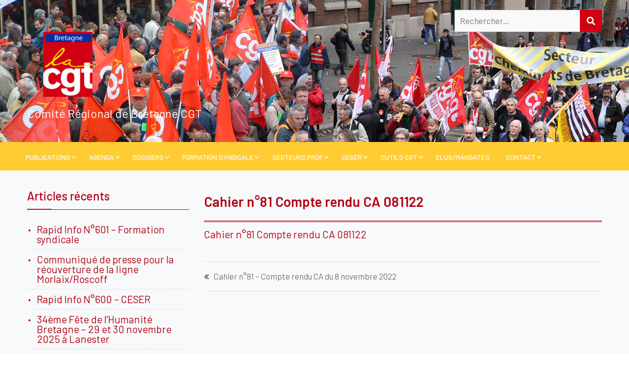

--- FILE ---
content_type: text/html; charset=UTF-8
request_url: https://cgt-bretagne.fr/2022/11/10/cahier-n81-compte-rendu-ca-du-8-novembre-2022/cahier-n81-compte-rendu-ca-081122/
body_size: 12191
content:
<!DOCTYPE html>
<html lang="fr-FR"><head>
<meta charset="UTF-8">
<meta name="viewport" content="width=device-width, initial-scale=1">
<link rel="profile" href="http://gmpg.org/xfn/11">
<link rel="pingback" href="https://cgt-bretagne.fr/xmlrpc.php">
<title>Cahier n°81 Compte rendu CA 081122 &#8211; Comité Régional de Bretagne CGT</title>
<meta name='robots' content='max-image-preview:large' />
<style>img:is([sizes="auto" i], [sizes^="auto," i]) { contain-intrinsic-size: 3000px 1500px }</style>
<link rel='dns-prefetch' href='//cdn.wpcharms.com' />
<link rel='dns-prefetch' href='//fonts.googleapis.com' />
<link rel="alternate" type="application/rss+xml" title="Comité Régional de Bretagne CGT &raquo; Flux" href="https://cgt-bretagne.fr/feed/" />
<link rel="alternate" type="application/rss+xml" title="Comité Régional de Bretagne CGT &raquo; Flux des commentaires" href="https://cgt-bretagne.fr/comments/feed/" />
<link rel="alternate" type="application/rss+xml" title="Comité Régional de Bretagne CGT &raquo; Cahier n°81 Compte rendu CA 081122 Flux des commentaires" href="https://cgt-bretagne.fr/2022/11/10/cahier-n81-compte-rendu-ca-du-8-novembre-2022/cahier-n81-compte-rendu-ca-081122/feed/" />
<!-- <link rel='stylesheet' id='wp-block-library-css' href='https://cgt-bretagne.fr/wp-includes/css/dist/block-library/style.min.css?ver=6.8.3' type='text/css' media='all' /> -->
<link rel="stylesheet" type="text/css" href="//cgt-bretagne.fr/wp-content/cache/wpfc-minified/g2tswrv5/4hk6h.css" media="all"/>
<style id='classic-theme-styles-inline-css' type='text/css'>
/*! This file is auto-generated */
.wp-block-button__link{color:#fff;background-color:#32373c;border-radius:9999px;box-shadow:none;text-decoration:none;padding:calc(.667em + 2px) calc(1.333em + 2px);font-size:1.125em}.wp-block-file__button{background:#32373c;color:#fff;text-decoration:none}
</style>
<style id='global-styles-inline-css' type='text/css'>
:root{--wp--preset--aspect-ratio--square: 1;--wp--preset--aspect-ratio--4-3: 4/3;--wp--preset--aspect-ratio--3-4: 3/4;--wp--preset--aspect-ratio--3-2: 3/2;--wp--preset--aspect-ratio--2-3: 2/3;--wp--preset--aspect-ratio--16-9: 16/9;--wp--preset--aspect-ratio--9-16: 9/16;--wp--preset--color--black: #000000;--wp--preset--color--cyan-bluish-gray: #abb8c3;--wp--preset--color--white: #ffffff;--wp--preset--color--pale-pink: #f78da7;--wp--preset--color--vivid-red: #cf2e2e;--wp--preset--color--luminous-vivid-orange: #ff6900;--wp--preset--color--luminous-vivid-amber: #fcb900;--wp--preset--color--light-green-cyan: #7bdcb5;--wp--preset--color--vivid-green-cyan: #00d084;--wp--preset--color--pale-cyan-blue: #8ed1fc;--wp--preset--color--vivid-cyan-blue: #0693e3;--wp--preset--color--vivid-purple: #9b51e0;--wp--preset--gradient--vivid-cyan-blue-to-vivid-purple: linear-gradient(135deg,rgba(6,147,227,1) 0%,rgb(155,81,224) 100%);--wp--preset--gradient--light-green-cyan-to-vivid-green-cyan: linear-gradient(135deg,rgb(122,220,180) 0%,rgb(0,208,130) 100%);--wp--preset--gradient--luminous-vivid-amber-to-luminous-vivid-orange: linear-gradient(135deg,rgba(252,185,0,1) 0%,rgba(255,105,0,1) 100%);--wp--preset--gradient--luminous-vivid-orange-to-vivid-red: linear-gradient(135deg,rgba(255,105,0,1) 0%,rgb(207,46,46) 100%);--wp--preset--gradient--very-light-gray-to-cyan-bluish-gray: linear-gradient(135deg,rgb(238,238,238) 0%,rgb(169,184,195) 100%);--wp--preset--gradient--cool-to-warm-spectrum: linear-gradient(135deg,rgb(74,234,220) 0%,rgb(151,120,209) 20%,rgb(207,42,186) 40%,rgb(238,44,130) 60%,rgb(251,105,98) 80%,rgb(254,248,76) 100%);--wp--preset--gradient--blush-light-purple: linear-gradient(135deg,rgb(255,206,236) 0%,rgb(152,150,240) 100%);--wp--preset--gradient--blush-bordeaux: linear-gradient(135deg,rgb(254,205,165) 0%,rgb(254,45,45) 50%,rgb(107,0,62) 100%);--wp--preset--gradient--luminous-dusk: linear-gradient(135deg,rgb(255,203,112) 0%,rgb(199,81,192) 50%,rgb(65,88,208) 100%);--wp--preset--gradient--pale-ocean: linear-gradient(135deg,rgb(255,245,203) 0%,rgb(182,227,212) 50%,rgb(51,167,181) 100%);--wp--preset--gradient--electric-grass: linear-gradient(135deg,rgb(202,248,128) 0%,rgb(113,206,126) 100%);--wp--preset--gradient--midnight: linear-gradient(135deg,rgb(2,3,129) 0%,rgb(40,116,252) 100%);--wp--preset--font-size--small: 13px;--wp--preset--font-size--medium: 20px;--wp--preset--font-size--large: 36px;--wp--preset--font-size--x-large: 42px;--wp--preset--spacing--20: 0.44rem;--wp--preset--spacing--30: 0.67rem;--wp--preset--spacing--40: 1rem;--wp--preset--spacing--50: 1.5rem;--wp--preset--spacing--60: 2.25rem;--wp--preset--spacing--70: 3.38rem;--wp--preset--spacing--80: 5.06rem;--wp--preset--shadow--natural: 6px 6px 9px rgba(0, 0, 0, 0.2);--wp--preset--shadow--deep: 12px 12px 50px rgba(0, 0, 0, 0.4);--wp--preset--shadow--sharp: 6px 6px 0px rgba(0, 0, 0, 0.2);--wp--preset--shadow--outlined: 6px 6px 0px -3px rgba(255, 255, 255, 1), 6px 6px rgba(0, 0, 0, 1);--wp--preset--shadow--crisp: 6px 6px 0px rgba(0, 0, 0, 1);}:where(.is-layout-flex){gap: 0.5em;}:where(.is-layout-grid){gap: 0.5em;}body .is-layout-flex{display: flex;}.is-layout-flex{flex-wrap: wrap;align-items: center;}.is-layout-flex > :is(*, div){margin: 0;}body .is-layout-grid{display: grid;}.is-layout-grid > :is(*, div){margin: 0;}:where(.wp-block-columns.is-layout-flex){gap: 2em;}:where(.wp-block-columns.is-layout-grid){gap: 2em;}:where(.wp-block-post-template.is-layout-flex){gap: 1.25em;}:where(.wp-block-post-template.is-layout-grid){gap: 1.25em;}.has-black-color{color: var(--wp--preset--color--black) !important;}.has-cyan-bluish-gray-color{color: var(--wp--preset--color--cyan-bluish-gray) !important;}.has-white-color{color: var(--wp--preset--color--white) !important;}.has-pale-pink-color{color: var(--wp--preset--color--pale-pink) !important;}.has-vivid-red-color{color: var(--wp--preset--color--vivid-red) !important;}.has-luminous-vivid-orange-color{color: var(--wp--preset--color--luminous-vivid-orange) !important;}.has-luminous-vivid-amber-color{color: var(--wp--preset--color--luminous-vivid-amber) !important;}.has-light-green-cyan-color{color: var(--wp--preset--color--light-green-cyan) !important;}.has-vivid-green-cyan-color{color: var(--wp--preset--color--vivid-green-cyan) !important;}.has-pale-cyan-blue-color{color: var(--wp--preset--color--pale-cyan-blue) !important;}.has-vivid-cyan-blue-color{color: var(--wp--preset--color--vivid-cyan-blue) !important;}.has-vivid-purple-color{color: var(--wp--preset--color--vivid-purple) !important;}.has-black-background-color{background-color: var(--wp--preset--color--black) !important;}.has-cyan-bluish-gray-background-color{background-color: var(--wp--preset--color--cyan-bluish-gray) !important;}.has-white-background-color{background-color: var(--wp--preset--color--white) !important;}.has-pale-pink-background-color{background-color: var(--wp--preset--color--pale-pink) !important;}.has-vivid-red-background-color{background-color: var(--wp--preset--color--vivid-red) !important;}.has-luminous-vivid-orange-background-color{background-color: var(--wp--preset--color--luminous-vivid-orange) !important;}.has-luminous-vivid-amber-background-color{background-color: var(--wp--preset--color--luminous-vivid-amber) !important;}.has-light-green-cyan-background-color{background-color: var(--wp--preset--color--light-green-cyan) !important;}.has-vivid-green-cyan-background-color{background-color: var(--wp--preset--color--vivid-green-cyan) !important;}.has-pale-cyan-blue-background-color{background-color: var(--wp--preset--color--pale-cyan-blue) !important;}.has-vivid-cyan-blue-background-color{background-color: var(--wp--preset--color--vivid-cyan-blue) !important;}.has-vivid-purple-background-color{background-color: var(--wp--preset--color--vivid-purple) !important;}.has-black-border-color{border-color: var(--wp--preset--color--black) !important;}.has-cyan-bluish-gray-border-color{border-color: var(--wp--preset--color--cyan-bluish-gray) !important;}.has-white-border-color{border-color: var(--wp--preset--color--white) !important;}.has-pale-pink-border-color{border-color: var(--wp--preset--color--pale-pink) !important;}.has-vivid-red-border-color{border-color: var(--wp--preset--color--vivid-red) !important;}.has-luminous-vivid-orange-border-color{border-color: var(--wp--preset--color--luminous-vivid-orange) !important;}.has-luminous-vivid-amber-border-color{border-color: var(--wp--preset--color--luminous-vivid-amber) !important;}.has-light-green-cyan-border-color{border-color: var(--wp--preset--color--light-green-cyan) !important;}.has-vivid-green-cyan-border-color{border-color: var(--wp--preset--color--vivid-green-cyan) !important;}.has-pale-cyan-blue-border-color{border-color: var(--wp--preset--color--pale-cyan-blue) !important;}.has-vivid-cyan-blue-border-color{border-color: var(--wp--preset--color--vivid-cyan-blue) !important;}.has-vivid-purple-border-color{border-color: var(--wp--preset--color--vivid-purple) !important;}.has-vivid-cyan-blue-to-vivid-purple-gradient-background{background: var(--wp--preset--gradient--vivid-cyan-blue-to-vivid-purple) !important;}.has-light-green-cyan-to-vivid-green-cyan-gradient-background{background: var(--wp--preset--gradient--light-green-cyan-to-vivid-green-cyan) !important;}.has-luminous-vivid-amber-to-luminous-vivid-orange-gradient-background{background: var(--wp--preset--gradient--luminous-vivid-amber-to-luminous-vivid-orange) !important;}.has-luminous-vivid-orange-to-vivid-red-gradient-background{background: var(--wp--preset--gradient--luminous-vivid-orange-to-vivid-red) !important;}.has-very-light-gray-to-cyan-bluish-gray-gradient-background{background: var(--wp--preset--gradient--very-light-gray-to-cyan-bluish-gray) !important;}.has-cool-to-warm-spectrum-gradient-background{background: var(--wp--preset--gradient--cool-to-warm-spectrum) !important;}.has-blush-light-purple-gradient-background{background: var(--wp--preset--gradient--blush-light-purple) !important;}.has-blush-bordeaux-gradient-background{background: var(--wp--preset--gradient--blush-bordeaux) !important;}.has-luminous-dusk-gradient-background{background: var(--wp--preset--gradient--luminous-dusk) !important;}.has-pale-ocean-gradient-background{background: var(--wp--preset--gradient--pale-ocean) !important;}.has-electric-grass-gradient-background{background: var(--wp--preset--gradient--electric-grass) !important;}.has-midnight-gradient-background{background: var(--wp--preset--gradient--midnight) !important;}.has-small-font-size{font-size: var(--wp--preset--font-size--small) !important;}.has-medium-font-size{font-size: var(--wp--preset--font-size--medium) !important;}.has-large-font-size{font-size: var(--wp--preset--font-size--large) !important;}.has-x-large-font-size{font-size: var(--wp--preset--font-size--x-large) !important;}
:where(.wp-block-post-template.is-layout-flex){gap: 1.25em;}:where(.wp-block-post-template.is-layout-grid){gap: 1.25em;}
:where(.wp-block-columns.is-layout-flex){gap: 2em;}:where(.wp-block-columns.is-layout-grid){gap: 2em;}
:root :where(.wp-block-pullquote){font-size: 1.5em;line-height: 1.6;}
</style>
<!-- <link rel='stylesheet' id='contact-form-7-css' href='https://cgt-bretagne.fr/wp-content/plugins/contact-form-7/includes/css/styles.css?ver=6.1.4' type='text/css' media='all' /> -->
<!-- <link rel='stylesheet' id='jquery-meanmenu-css' href='https://cgt-bretagne.fr/wp-content/themes/kumle/assets/third-party/meanmenu/meanmenu.css?ver=2.0.8' type='text/css' media='all' /> -->
<!-- <link rel='stylesheet' id='jquery-slick-css' href='https://cgt-bretagne.fr/wp-content/themes/kumle/assets/third-party/slick/slick.css?ver=1.6.0' type='text/css' media='all' /> -->
<!-- <link rel='stylesheet' id='font-awesome-css' href='https://cgt-bretagne.fr/wp-content/plugins/elementor/assets/lib/font-awesome/css/font-awesome.min.css?ver=4.7.0' type='text/css' media='all' /> -->
<!-- <link rel='stylesheet' id='chld_thm_cfg_parent-css' href='https://cgt-bretagne.fr/wp-content/themes/kumle/style.css?ver=6.8.3' type='text/css' media='all' /> -->
<link rel="stylesheet" type="text/css" href="//cgt-bretagne.fr/wp-content/cache/wpfc-minified/e1qelenz/4hk6h.css" media="all"/>
<link rel='stylesheet' id='kumle-fonts-css' href='//fonts.googleapis.com/css?family=Barlow%3A300%2C300i%2C400%2C400i%2C500%2C500i%2C600%2C600i%2C700%2C700i%2C800%2C800i%7CPlayfair+Display%3A400%2C400i%2C700%2C700i%2C900%2C900i&#038;subset=latin%2Clatin-ext' type='text/css' media='all' />
<!-- <link rel='stylesheet' id='font-awesome-css-css' href='https://cgt-bretagne.fr/wp-content/themes/kumle/assets/third-party/font-awesome/css/all.css?ver=5.15.4' type='text/css' media='all' /> -->
<!-- <link rel='stylesheet' id='font-awesome-shim-v4-css' href='https://cgt-bretagne.fr/wp-content/themes/kumle/assets/third-party/font-awesome/css/v4-shims.css?ver=5.15.4' type='text/css' media='all' /> -->
<!-- <link rel='stylesheet' id='kumle-style-css' href='https://cgt-bretagne.fr/wp-content/themes/cgt35/style.css?ver=1.0.4.1543928994' type='text/css' media='all' /> -->
<link rel="stylesheet" type="text/css" href="//cgt-bretagne.fr/wp-content/cache/wpfc-minified/lp451nwa/4hk6h.css" media="all"/>
<script src='//cgt-bretagne.fr/wp-content/cache/wpfc-minified/2ctru7b1/4hk6s.js' type="text/javascript"></script>
<!-- <script type="text/javascript" src="https://cgt-bretagne.fr/wp-includes/js/jquery/jquery.min.js?ver=3.7.1" id="jquery-core-js"></script> -->
<!-- <script type="text/javascript" src="https://cgt-bretagne.fr/wp-includes/js/jquery/jquery-migrate.min.js?ver=3.4.1" id="jquery-migrate-js"></script> -->
<link rel="https://api.w.org/" href="https://cgt-bretagne.fr/wp-json/" /><link rel="alternate" title="JSON" type="application/json" href="https://cgt-bretagne.fr/wp-json/wp/v2/media/8655" /><link rel="EditURI" type="application/rsd+xml" title="RSD" href="https://cgt-bretagne.fr/xmlrpc.php?rsd" />
<meta name="generator" content="WordPress 6.8.3" />
<link rel='shortlink' href='https://cgt-bretagne.fr/?p=8655' />
<link rel="alternate" title="oEmbed (JSON)" type="application/json+oembed" href="https://cgt-bretagne.fr/wp-json/oembed/1.0/embed?url=https%3A%2F%2Fcgt-bretagne.fr%2F2022%2F11%2F10%2Fcahier-n81-compte-rendu-ca-du-8-novembre-2022%2Fcahier-n81-compte-rendu-ca-081122%2F" />
<link rel="alternate" title="oEmbed (XML)" type="text/xml+oembed" href="https://cgt-bretagne.fr/wp-json/oembed/1.0/embed?url=https%3A%2F%2Fcgt-bretagne.fr%2F2022%2F11%2F10%2Fcahier-n81-compte-rendu-ca-du-8-novembre-2022%2Fcahier-n81-compte-rendu-ca-081122%2F&#038;format=xml" />
<meta name="generator" content="Elementor 3.33.4; features: additional_custom_breakpoints; settings: css_print_method-external, google_font-enabled, font_display-swap">
<style>
.e-con.e-parent:nth-of-type(n+4):not(.e-lazyloaded):not(.e-no-lazyload),
.e-con.e-parent:nth-of-type(n+4):not(.e-lazyloaded):not(.e-no-lazyload) * {
background-image: none !important;
}
@media screen and (max-height: 1024px) {
.e-con.e-parent:nth-of-type(n+3):not(.e-lazyloaded):not(.e-no-lazyload),
.e-con.e-parent:nth-of-type(n+3):not(.e-lazyloaded):not(.e-no-lazyload) * {
background-image: none !important;
}
}
@media screen and (max-height: 640px) {
.e-con.e-parent:nth-of-type(n+2):not(.e-lazyloaded):not(.e-no-lazyload),
.e-con.e-parent:nth-of-type(n+2):not(.e-lazyloaded):not(.e-no-lazyload) * {
background-image: none !important;
}
}
</style>
<link rel="icon" href="https://cgt-bretagne.fr/wp-content/uploads/2018/12/cropped-logo-cgt-Copie-32x32.png" sizes="32x32" />
<link rel="icon" href="https://cgt-bretagne.fr/wp-content/uploads/2018/12/cropped-logo-cgt-Copie-192x192.png" sizes="192x192" />
<link rel="apple-touch-icon" href="https://cgt-bretagne.fr/wp-content/uploads/2018/12/cropped-logo-cgt-Copie-180x180.png" />
<meta name="msapplication-TileImage" content="https://cgt-bretagne.fr/wp-content/uploads/2018/12/cropped-logo-cgt-Copie-270x270.png" />
</head>
<body class="attachment wp-singular attachment-template-default single single-attachment postid-8655 attachmentid-8655 attachment-pdf wp-custom-logo wp-theme-kumle wp-child-theme-cgt35 global-layout-left-sidebar elementor-default elementor-kit-9681">
<div id="page" class="site">
<header id="masthead" class="site-header" role="banner">            <div class="head-wrap">
<div class="container">
<div class="site-branding">
<a href="https://cgt-bretagne.fr/" class="custom-logo-link" rel="home"><img fetchpriority="high" width="428" height="566" src="https://cgt-bretagne.fr/wp-content/uploads/2018/12/cropped-logo-cgt-1.png" class="custom-logo" alt="Comité Régional de Bretagne CGT" decoding="async" srcset="https://cgt-bretagne.fr/wp-content/uploads/2018/12/cropped-logo-cgt-1.png 428w, https://cgt-bretagne.fr/wp-content/uploads/2018/12/cropped-logo-cgt-1-227x300.png 227w" sizes="(max-width: 428px) 100vw, 428px" /></a>
<p class="site-description">Comité Régional de Bretagne CGT</p>
</div><!-- .site-branding -->
<div class="search-social">
<div class="top-search-form">
<form role="search" method="get" class="search-form" action="https://cgt-bretagne.fr/">
<label>
<span class="screen-reader-text">Rechercher :</span>
<input type="search" class="search-field" placeholder="Rechercher…" value="" name="s" />
</label>
<button type="submit" class="search-submit">
<i class="fa fa-search"></i>
<span class="screen-reader-text">Rechercher</span>
</button>
</form>                            </div>
</div>
</div>
</div>
<div class="navigation-wrap">
<div class="container">
<div id="main-nav" class="clear-fix">
<nav id="site-navigation" class="main-navigation" role="navigation">
<div class="wrap-menu-content">
<div class="menu-menu_nav-container"><ul id="primary-menu" class="menu"><li id="menu-item-9883" class="menu-item menu-item-type-post_type menu-item-object-page menu-item-has-children menu-item-9883"><a href="https://cgt-bretagne.fr/publications/">PUBLICATIONS</a>
<ul class="sub-menu">
<li id="menu-item-9886" class="menu-item menu-item-type-post_type menu-item-object-page menu-item-9886"><a href="https://cgt-bretagne.fr/resonances/">RESONANCES</a></li>
<li id="menu-item-42" class="menu-item menu-item-type-post_type menu-item-object-page menu-item-has-children menu-item-42"><a href="https://cgt-bretagne.fr/actualites/">RAPID INFO</a>
<ul class="sub-menu">
<li id="menu-item-11548" class="menu-item menu-item-type-post_type menu-item-object-page menu-item-11548"><a href="https://cgt-bretagne.fr/2026-2/">2026</a></li>
<li id="menu-item-10309" class="menu-item menu-item-type-post_type menu-item-object-page menu-item-10309"><a href="https://cgt-bretagne.fr/2025-2/">2025</a></li>
<li id="menu-item-9398" class="menu-item menu-item-type-post_type menu-item-object-page menu-item-9398"><a href="https://cgt-bretagne.fr/2024/01/11/2024-2/">2024</a></li>
<li id="menu-item-8817" class="menu-item menu-item-type-post_type menu-item-object-page menu-item-8817"><a href="https://cgt-bretagne.fr/2023-2/">2023</a></li>
<li id="menu-item-8381" class="menu-item menu-item-type-post_type menu-item-object-page menu-item-8381"><a href="https://cgt-bretagne.fr/2022-2/">2022</a></li>
<li id="menu-item-7878" class="menu-item menu-item-type-post_type menu-item-object-page menu-item-7878"><a href="https://cgt-bretagne.fr/2021-2/">2021</a></li>
<li id="menu-item-7454" class="menu-item menu-item-type-post_type menu-item-object-page menu-item-7454"><a href="https://cgt-bretagne.fr/2020-2/">2020</a></li>
<li id="menu-item-2262" class="menu-item menu-item-type-post_type menu-item-object-page menu-item-2262"><a href="https://cgt-bretagne.fr/2019-2/">2019</a></li>
<li id="menu-item-2261" class="menu-item menu-item-type-post_type menu-item-object-page menu-item-2261"><a href="https://cgt-bretagne.fr/2018-3/">2018</a></li>
<li id="menu-item-2274" class="menu-item menu-item-type-post_type menu-item-object-page menu-item-2274"><a href="https://cgt-bretagne.fr/2017-4/">2017</a></li>
<li id="menu-item-2275" class="menu-item menu-item-type-post_type menu-item-object-page menu-item-2275"><a href="https://cgt-bretagne.fr/2017-3/">2016</a></li>
<li id="menu-item-2279" class="menu-item menu-item-type-post_type menu-item-object-page menu-item-2279"><a href="https://cgt-bretagne.fr/2015-2/">2015</a></li>
<li id="menu-item-2288" class="menu-item menu-item-type-post_type menu-item-object-page menu-item-2288"><a href="https://cgt-bretagne.fr/2014-2/">2014</a></li>
<li id="menu-item-2290" class="menu-item menu-item-type-post_type menu-item-object-page menu-item-2290"><a href="https://cgt-bretagne.fr/2017-2/">2013</a></li>
<li id="menu-item-2289" class="menu-item menu-item-type-post_type menu-item-object-page menu-item-2289"><a href="https://cgt-bretagne.fr/2012-2/">2012</a></li>
<li id="menu-item-2298" class="menu-item menu-item-type-post_type menu-item-object-page menu-item-2298"><a href="https://cgt-bretagne.fr/2011-2/">2011</a></li>
<li id="menu-item-2306" class="menu-item menu-item-type-post_type menu-item-object-page menu-item-2306"><a href="https://cgt-bretagne.fr/2010-4/">2010</a></li>
<li id="menu-item-2315" class="menu-item menu-item-type-post_type menu-item-object-page menu-item-2315"><a href="https://cgt-bretagne.fr/2009-2/">2009</a></li>
<li id="menu-item-2314" class="menu-item menu-item-type-post_type menu-item-object-page menu-item-2314"><a href="https://cgt-bretagne.fr/2008-2/">2008</a></li>
<li id="menu-item-2313" class="menu-item menu-item-type-post_type menu-item-object-page menu-item-2313"><a href="https://cgt-bretagne.fr/2007-2/">2007</a></li>
</ul>
</li>
<li id="menu-item-5686" class="menu-item menu-item-type-taxonomy menu-item-object-category menu-item-5686"><a href="https://cgt-bretagne.fr/category/comuniques/">Communiqués</a></li>
</ul>
</li>
<li id="menu-item-41" class="menu-item menu-item-type-post_type menu-item-object-page menu-item-has-children menu-item-41"><a href="https://cgt-bretagne.fr/?p=27">Agenda</a>
<ul class="sub-menu">
<li id="menu-item-48" class="menu-item menu-item-type-post_type menu-item-object-page menu-item-48"><a href="https://cgt-bretagne.fr/je/">Journée d’étude</a></li>
<li id="menu-item-51" class="menu-item menu-item-type-post_type menu-item-object-page menu-item-51"><a href="https://cgt-bretagne.fr/2018/12/05/journee-actions/">Journée d&rsquo;actions</a></li>
</ul>
</li>
<li id="menu-item-39" class="menu-item menu-item-type-post_type menu-item-object-page menu-item-has-children menu-item-39"><a href="https://cgt-bretagne.fr/dossiers/">Dossiers</a>
<ul class="sub-menu">
<li id="menu-item-71" class="menu-item menu-item-type-post_type menu-item-object-page menu-item-71"><a href="https://cgt-bretagne.fr/dialogue-social-territorial/">Activité Cgt en Territoire</a></li>
<li id="menu-item-74" class="menu-item menu-item-type-post_type menu-item-object-page menu-item-has-children menu-item-74"><a href="https://cgt-bretagne.fr/conference-regional/">Conférence Régionale</a>
<ul class="sub-menu">
<li id="menu-item-9649" class="menu-item menu-item-type-post_type menu-item-object-page menu-item-9649"><a href="https://cgt-bretagne.fr/la-17-eme-conference-regionale-2024/">La 17 ème Conférence Régionale – 2024</a></li>
<li id="menu-item-7938" class="menu-item menu-item-type-post_type menu-item-object-page menu-item-7938"><a href="https://cgt-bretagne.fr/la-16-eme-conference-regionale-2021/">La 16 ème Conférence Régionale – 2021</a></li>
<li id="menu-item-1099" class="menu-item menu-item-type-post_type menu-item-object-page menu-item-1099"><a href="https://cgt-bretagne.fr/la-15-eme-conference-regionale/">La 15 ème Conférence Régionale – 2016</a></li>
<li id="menu-item-1100" class="menu-item menu-item-type-post_type menu-item-object-page menu-item-1100"><a href="https://cgt-bretagne.fr/la-14-eme-conference-regionale/">La 14 ème Conférence Régionale – 2012</a></li>
<li id="menu-item-1101" class="menu-item menu-item-type-post_type menu-item-object-page menu-item-1101"><a href="https://cgt-bretagne.fr/la-13-eme-conference-regionale/">La 13 ème Conférence Régionale – 2007</a></li>
</ul>
</li>
<li id="menu-item-4053" class="menu-item menu-item-type-post_type menu-item-object-page menu-item-has-children menu-item-4053"><a href="https://cgt-bretagne.fr/les-dossiers-regionaux/">Les Dossiers Régionaux</a>
<ul class="sub-menu">
<li id="menu-item-9846" class="menu-item menu-item-type-post_type menu-item-object-page menu-item-9846"><a href="https://cgt-bretagne.fr/logement/">Logement</a></li>
<li id="menu-item-9917" class="menu-item menu-item-type-post_type menu-item-object-page menu-item-has-children menu-item-9917"><a href="https://cgt-bretagne.fr/tpe-tres-petites-entreprises/">TPE – Très Petites Entreprises</a>
<ul class="sub-menu">
<li id="menu-item-9920" class="menu-item menu-item-type-post_type menu-item-object-page menu-item-9920"><a href="https://cgt-bretagne.fr/les-elections-tpe-2024/">Les élections TPE 2024</a></li>
</ul>
</li>
<li id="menu-item-3751" class="menu-item menu-item-type-post_type menu-item-object-page menu-item-has-children menu-item-3751"><a href="https://cgt-bretagne.fr/dialogue-social-artisanat/">Dialogue Social Artisanat</a>
<ul class="sub-menu">
<li id="menu-item-3756" class="menu-item menu-item-type-post_type menu-item-object-page menu-item-3756"><a href="https://cgt-bretagne.fr/2019/01/31/special-dialogue-social-artisanat-en-bretagne-2/">Spécial Dialogue Social Artisanat en Bretagne</a></li>
</ul>
</li>
<li id="menu-item-3794" class="menu-item menu-item-type-post_type menu-item-object-page menu-item-has-children menu-item-3794"><a href="https://cgt-bretagne.fr/lenergie-en-bretagne/">L’énergie en Bretagne</a>
<ul class="sub-menu">
<li id="menu-item-3811" class="menu-item menu-item-type-post_type menu-item-object-page menu-item-3811"><a href="https://cgt-bretagne.fr/2019/01/31/communique-du-comite-regional-c-g-t-bretagne-a-lissue-de-la-conference-regionale-de-lenergie-du-24-septembre-a-rennes-et-la-lettre-ouverte-aux-senateurs/">COMMUNIQUE du Comité Régional C.G.T. Bretagne A l’issue de la Conférence Régionale de l’énergie du 24 septembre à Rennes et la lettre ouverte aux Sénateurs</a></li>
<li id="menu-item-3810" class="menu-item menu-item-type-post_type menu-item-object-page menu-item-3810"><a href="https://cgt-bretagne.fr/le-comite-regional-c-g-t-de-bretagne-interpelle/">Le Comité Régional C.G.T. de Bretagne interpelle</a></li>
<li id="menu-item-3809" class="menu-item menu-item-type-post_type menu-item-object-page menu-item-3809"><a href="https://cgt-bretagne.fr/la-cgt-sinscrit-dans-le-debat-sur-la-politique-energetique/">La CGT s’inscrit dans le débat sur la politique énergétique</a></li>
<li id="menu-item-3829" class="menu-item menu-item-type-post_type menu-item-object-page menu-item-3829"><a href="https://cgt-bretagne.fr/assise-nationale-pour-une-filiere-francaise-de-deconstruction-des-navires/">Assises Nationales pour une filière française de déconstruction des navires</a></li>
<li id="menu-item-3828" class="menu-item menu-item-type-post_type menu-item-object-page menu-item-3828"><a href="https://cgt-bretagne.fr/la-presse-du-13-avril-2011-sur-les-assises-nationales-pour-une-filiere-deconstruction-des-navires/">La presse du 13 avril 2011 sur les assises nationales pour une filière Déconstruction des Navires</a></li>
<li id="menu-item-3827" class="menu-item menu-item-type-post_type menu-item-object-page menu-item-3827"><a href="https://cgt-bretagne.fr/les-photos/">Les Photos</a></li>
</ul>
</li>
<li id="menu-item-87" class="menu-item menu-item-type-post_type menu-item-object-page menu-item-87"><a href="https://cgt-bretagne.fr/egalite-professionnelle/">Egalité Professionnelle</a></li>
</ul>
</li>
</ul>
</li>
<li id="menu-item-55" class="menu-item menu-item-type-post_type menu-item-object-page menu-item-has-children menu-item-55"><a href="https://cgt-bretagne.fr/format-syndical/">Formation Syndicale</a>
<ul class="sub-menu">
<li id="menu-item-1426" class="menu-item menu-item-type-post_type menu-item-object-page menu-item-1426"><a href="https://cgt-bretagne.fr/l-offre/">L’ Offre De Formation Syndicale</a></li>
<li id="menu-item-1427" class="menu-item menu-item-type-post_type menu-item-object-page menu-item-has-children menu-item-1427"><a href="https://cgt-bretagne.fr/brochure-2/">Les formations syndicales</a>
<ul class="sub-menu">
<li id="menu-item-8726" class="menu-item menu-item-type-post_type menu-item-object-page menu-item-8726"><a href="https://cgt-bretagne.fr/focus-sur-20-formations-syndicales/">Focus sur 20 formations</a></li>
<li id="menu-item-8703" class="menu-item menu-item-type-post_type menu-item-object-page menu-item-8703"><a href="https://cgt-bretagne.fr/formations-issto/">Formations ISSTO</a></li>
<li id="menu-item-8764" class="menu-item menu-item-type-post_type menu-item-object-page menu-item-8764"><a href="https://cgt-bretagne.fr/formations-prudis-pour-les-conseillers-prudhomme/">Formations PRUDIS</a></li>
</ul>
</li>
</ul>
</li>
<li id="menu-item-38" class="menu-item menu-item-type-post_type menu-item-object-page menu-item-has-children menu-item-38"><a href="https://cgt-bretagne.fr/secteur-pro/">Secteurs PROF</a>
<ul class="sub-menu">
<li id="menu-item-140" class="menu-item menu-item-type-post_type menu-item-object-page menu-item-140"><a href="https://cgt-bretagne.fr/agro/">Agro</a></li>
<li id="menu-item-134" class="menu-item menu-item-type-post_type menu-item-object-page menu-item-134"><a href="https://cgt-bretagne.fr/banques-et-assurances/">Banques et Assurances</a></li>
<li id="menu-item-130" class="menu-item menu-item-type-post_type menu-item-object-page menu-item-130"><a href="https://cgt-bretagne.fr/cheminot/">Cheminots</a></li>
<li id="menu-item-141" class="menu-item menu-item-type-post_type menu-item-object-page menu-item-141"><a href="https://cgt-bretagne.fr/chimie/">CHIMIE</a></li>
<li id="menu-item-143" class="menu-item menu-item-type-post_type menu-item-object-page menu-item-143"><a href="https://cgt-bretagne.fr/commerce/">Commerce</a></li>
<li id="menu-item-133" class="menu-item menu-item-type-post_type menu-item-object-page menu-item-133"><a href="https://cgt-bretagne.fr/construction/">Construction</a></li>
<li id="menu-item-132" class="menu-item menu-item-type-post_type menu-item-object-page menu-item-132"><a href="https://cgt-bretagne.fr/equipement-fnee/">Equipement</a></li>
<li id="menu-item-136" class="menu-item menu-item-type-post_type menu-item-object-page menu-item-136"><a href="https://cgt-bretagne.fr/fapt/">FAPT</a></li>
<li id="menu-item-129" class="menu-item menu-item-type-post_type menu-item-object-page menu-item-129"><a href="https://cgt-bretagne.fr/ferc/">FERC</a></li>
<li id="menu-item-146" class="menu-item menu-item-type-post_type menu-item-object-page menu-item-146"><a href="https://cgt-bretagne.fr/finances/">Finances</a></li>
<li id="menu-item-155" class="menu-item menu-item-type-post_type menu-item-object-page menu-item-155"><a href="https://cgt-bretagne.fr/filpac/">FILPAC</a></li>
<li id="menu-item-131" class="menu-item menu-item-type-post_type menu-item-object-page menu-item-131"><a href="https://cgt-bretagne.fr/marins/">Marins</a></li>
<li id="menu-item-135" class="menu-item menu-item-type-post_type menu-item-object-page menu-item-135"><a href="https://cgt-bretagne.fr/metaux/">Métaux</a></li>
<li id="menu-item-139" class="menu-item menu-item-type-post_type menu-item-object-page menu-item-139"><a href="https://cgt-bretagne.fr/mines-energie/">Mines Energie</a></li>
<li id="menu-item-144" class="menu-item menu-item-type-post_type menu-item-object-page menu-item-144"><a href="https://cgt-bretagne.fr/org-sociaux/">Org. Sociaux</a></li>
<li id="menu-item-149" class="menu-item menu-item-type-post_type menu-item-object-page menu-item-149"><a href="https://cgt-bretagne.fr/ports-et-docks/">Ports et Docks</a></li>
<li id="menu-item-9958" class="menu-item menu-item-type-post_type menu-item-object-page menu-item-9958"><a href="https://cgt-bretagne.fr/sante-3/">Santé</a></li>
<li id="menu-item-152" class="menu-item menu-item-type-post_type menu-item-object-page menu-item-152"><a href="https://cgt-bretagne.fr/services-publics/">Serv.Publics</a></li>
<li id="menu-item-142" class="menu-item menu-item-type-post_type menu-item-object-page menu-item-142"><a href="https://cgt-bretagne.fr/spectacle/">Spectacle</a></li>
<li id="menu-item-137" class="menu-item menu-item-type-post_type menu-item-object-page menu-item-137"><a href="https://cgt-bretagne.fr/transport/">Transport</a></li>
<li id="menu-item-138" class="menu-item menu-item-type-post_type menu-item-object-page menu-item-138"><a href="https://cgt-bretagne.fr/travailleurs-de-letat/">Trav. l’État</a></li>
</ul>
</li>
<li id="menu-item-185" class="menu-item menu-item-type-post_type menu-item-object-page menu-item-has-children menu-item-185"><a href="https://cgt-bretagne.fr/ceser/">CESER</a>
<ul class="sub-menu">
<li id="menu-item-672" class="menu-item menu-item-type-post_type menu-item-object-page menu-item-672"><a href="https://cgt-bretagne.fr/lagenda-du-ceser/">L’Agenda Du Ceser</a></li>
<li id="menu-item-686" class="menu-item menu-item-type-post_type menu-item-object-page menu-item-686"><a href="https://cgt-bretagne.fr/presentation-general/">Présentation Générale</a></li>
<li id="menu-item-671" class="menu-item menu-item-type-post_type menu-item-object-page menu-item-has-children menu-item-671"><a href="https://cgt-bretagne.fr/le-groupe-cgt/">Le Groupe CGT</a>
<ul class="sub-menu">
<li id="menu-item-10980" class="menu-item menu-item-type-post_type menu-item-object-page menu-item-10980"><a href="https://cgt-bretagne.fr/2025-modification-de-la-delegation-ceser-bis/">2025 – Modification de la délégation Ceser – bis</a></li>
<li id="menu-item-10483" class="menu-item menu-item-type-post_type menu-item-object-page menu-item-10483"><a href="https://cgt-bretagne.fr/https-cgt-bretagne-fr-wp-content-uploads-2025-04-2025-delegation-du-ceser-avec-photos-pdf/">2025 – Modification de la délégation Ceser</a></li>
<li id="menu-item-9626" class="menu-item menu-item-type-post_type menu-item-object-page menu-item-9626"><a href="https://cgt-bretagne.fr/2024-la-nouvelle-delegation-ceser/">2024 – La nouvelle délégation CGT au CESER</a></li>
<li id="menu-item-699" class="menu-item menu-item-type-post_type menu-item-object-page menu-item-699"><a href="https://cgt-bretagne.fr/2018/12/11/secer/">2018 – La nouvelle délégation CGT au CESER</a></li>
<li id="menu-item-706" class="menu-item menu-item-type-post_type menu-item-object-page menu-item-706"><a href="https://cgt-bretagne.fr/2018/12/12/2016-la-nouvelle-delegation-cgt-au-ceser/">2016 – La nouvelle délégation CGT au CESER</a></li>
<li id="menu-item-711" class="menu-item menu-item-type-post_type menu-item-object-page menu-item-711"><a href="https://cgt-bretagne.fr/2018/12/12/2013-la-nouvelle-delegation-cgt-au-ceser/">2013 – La nouvelle délégation CGT au CESER</a></li>
<li id="menu-item-716" class="menu-item menu-item-type-post_type menu-item-object-page menu-item-716"><a href="https://cgt-bretagne.fr/la-nouvelle-delegation-cgt-au-cesr-2007/">La nouvelle délégation CGT au CESR 2007</a></li>
</ul>
</li>
<li id="menu-item-670" class="menu-item menu-item-type-post_type menu-item-object-page menu-item-670"><a href="https://cgt-bretagne.fr/les-avis-du-ceser/">Les Avis Du Ceser</a></li>
<li id="menu-item-669" class="menu-item menu-item-type-post_type menu-item-object-page menu-item-has-children menu-item-669"><a href="https://cgt-bretagne.fr/2018/12/11/les-intervention-cgt/">Les Interventions CGT</a>
<ul class="sub-menu">
<li id="menu-item-9634" class="menu-item menu-item-type-post_type menu-item-object-page menu-item-9634"><a href="https://cgt-bretagne.fr/ceser-2024/">Ceser 2024</a></li>
<li id="menu-item-9287" class="menu-item menu-item-type-post_type menu-item-object-page menu-item-9287"><a href="https://cgt-bretagne.fr/ceser-2023/">Ceser 2023</a></li>
<li id="menu-item-8423" class="menu-item menu-item-type-post_type menu-item-object-page menu-item-8423"><a href="https://cgt-bretagne.fr/ceser-2022/">Ceser 2022</a></li>
<li id="menu-item-7917" class="menu-item menu-item-type-post_type menu-item-object-page menu-item-7917"><a href="https://cgt-bretagne.fr/ceser-2021/">Ceser 2021</a></li>
<li id="menu-item-7918" class="menu-item menu-item-type-post_type menu-item-object-page menu-item-7918"><a href="https://cgt-bretagne.fr/ceser-2020/">Ceser 2020</a></li>
<li id="menu-item-7919" class="menu-item menu-item-type-post_type menu-item-object-page menu-item-7919"><a href="https://cgt-bretagne.fr/ceser-2019-2/">Ceser 2019</a></li>
<li id="menu-item-809" class="menu-item menu-item-type-post_type menu-item-object-page menu-item-809"><a href="https://cgt-bretagne.fr/2018-2/">Ceser 2018</a></li>
<li id="menu-item-812" class="menu-item menu-item-type-post_type menu-item-object-page menu-item-812"><a href="https://cgt-bretagne.fr/ceser-2017/">Ceser 2017</a></li>
<li id="menu-item-815" class="menu-item menu-item-type-post_type menu-item-object-page menu-item-815"><a href="https://cgt-bretagne.fr/ceser-2016/">Ceser 2016</a></li>
<li id="menu-item-818" class="menu-item menu-item-type-post_type menu-item-object-page menu-item-818"><a href="https://cgt-bretagne.fr/ceser-2015/">Ceser 2015</a></li>
<li id="menu-item-835" class="menu-item menu-item-type-post_type menu-item-object-page menu-item-835"><a href="https://cgt-bretagne.fr/ceser-2014/">Ceser 2014</a></li>
<li id="menu-item-860" class="menu-item menu-item-type-post_type menu-item-object-page menu-item-860"><a href="https://cgt-bretagne.fr/ceser-2013/">Ceser 2013</a></li>
<li id="menu-item-891" class="menu-item menu-item-type-post_type menu-item-object-page menu-item-891"><a href="https://cgt-bretagne.fr/ceser-2012/">Ceser 2012</a></li>
<li id="menu-item-919" class="menu-item menu-item-type-post_type menu-item-object-page menu-item-919"><a href="https://cgt-bretagne.fr/ceser-2011/">Ceser 2011</a></li>
<li id="menu-item-938" class="menu-item menu-item-type-post_type menu-item-object-page menu-item-938"><a href="https://cgt-bretagne.fr/cerser-2010/">Ceser 2010</a></li>
<li id="menu-item-968" class="menu-item menu-item-type-post_type menu-item-object-page menu-item-968"><a href="https://cgt-bretagne.fr/ceser-2009/">Ceser 2009</a></li>
<li id="menu-item-992" class="menu-item menu-item-type-post_type menu-item-object-page menu-item-992"><a href="https://cgt-bretagne.fr/ceser-2008/">Ceser 2008</a></li>
<li id="menu-item-1028" class="menu-item menu-item-type-post_type menu-item-object-page menu-item-1028"><a href="https://cgt-bretagne.fr/ceser-2007/">Ceser 2007</a></li>
<li id="menu-item-1055" class="menu-item menu-item-type-post_type menu-item-object-page menu-item-1055"><a href="https://cgt-bretagne.fr/ceser-2006/">Ceser 2006</a></li>
</ul>
</li>
</ul>
</li>
<li id="menu-item-167" class="menu-item menu-item-type-post_type menu-item-object-page menu-item-has-children menu-item-167"><a href="https://cgt-bretagne.fr/autres/">Outils CGT</a>
<ul class="sub-menu">
<li id="menu-item-4056" class="menu-item menu-item-type-post_type menu-item-object-page menu-item-has-children menu-item-4056"><a href="https://cgt-bretagne.fr/les-collectifs-regionaux/">Les Collectifs Régionaux</a>
<ul class="sub-menu">
<li id="menu-item-9776" class="menu-item menu-item-type-post_type menu-item-object-page menu-item-9776"><a href="https://cgt-bretagne.fr/collectif-regional-logement/">Collectif régional LOGEMENT</a></li>
<li id="menu-item-4268" class="menu-item menu-item-type-custom menu-item-object-custom menu-item-has-children menu-item-4268"><a href="https://cgt-bretagne.fr/mer/">Collectif régional Mer/Travail</a>
<ul class="sub-menu">
<li id="menu-item-7000" class="menu-item menu-item-type-post_type menu-item-object-page menu-item-7000"><a href="https://cgt-bretagne.fr/site-travail-mer/">Site Mer/Travail</a></li>
<li id="menu-item-4401" class="menu-item menu-item-type-post_type menu-item-object-page menu-item-4401"><a href="https://cgt-bretagne.fr/la-filiere-de-deconstruction-des-navires/">La filière de déconstruction des navires</a></li>
</ul>
</li>
<li id="menu-item-4982" class="menu-item menu-item-type-post_type menu-item-object-page menu-item-4982"><a href="https://cgt-bretagne.fr/formation-professionnelle-2/">Collectif régional Formation Professionnelle</a></li>
<li id="menu-item-4926" class="menu-item menu-item-type-post_type menu-item-object-page menu-item-has-children menu-item-4926"><a href="https://cgt-bretagne.fr/protection-sociale/">Santé</a>
<ul class="sub-menu">
<li id="menu-item-1215" class="menu-item menu-item-type-post_type menu-item-object-page menu-item-has-children menu-item-1215"><a href="https://cgt-bretagne.fr/protection-social/">Protection Sociale</a>
<ul class="sub-menu">
<li id="menu-item-1220" class="menu-item menu-item-type-post_type menu-item-object-page menu-item-1220"><a href="https://cgt-bretagne.fr/anact/">ANACT</a></li>
<li id="menu-item-1216" class="menu-item menu-item-type-post_type menu-item-object-page menu-item-1216"><a href="https://cgt-bretagne.fr/carsat/">CARSAT</a></li>
<li id="menu-item-1217" class="menu-item menu-item-type-post_type menu-item-object-page menu-item-1217"><a href="https://cgt-bretagne.fr/comite-technique-regional-ctr/">Comité Technique Régional – CTR</a></li>
<li id="menu-item-1219" class="menu-item menu-item-type-post_type menu-item-object-page menu-item-1219"><a href="https://cgt-bretagne.fr/observatoire-regionale-sante-au-travail/">Observatoire Régionale Santé au Travail</a></li>
</ul>
</li>
<li id="menu-item-66" class="menu-item menu-item-type-post_type menu-item-object-page menu-item-has-children menu-item-66"><a href="https://cgt-bretagne.fr/sante/">Collectif Travail Santé</a>
<ul class="sub-menu">
<li id="menu-item-4228" class="menu-item menu-item-type-post_type menu-item-object-page menu-item-4228"><a href="https://cgt-bretagne.fr/medecine-du-travail/">Médecine du travail</a></li>
<li id="menu-item-4226" class="menu-item menu-item-type-custom menu-item-object-custom menu-item-4226"><a href="https://www.cgt-bretagne-sante-travail.fr/index.htm">Site Travail Sante</a></li>
</ul>
</li>
<li id="menu-item-4923" class="menu-item menu-item-type-post_type menu-item-object-page menu-item-4923"><a href="https://cgt-bretagne.fr/2019/02/08/politique-de-sante/">Collectif régional Politique de Santé</a></li>
</ul>
</li>
</ul>
</li>
<li id="menu-item-4410" class="menu-item menu-item-type-post_type menu-item-object-page menu-item-has-children menu-item-4410"><a href="https://cgt-bretagne.fr/indecosa/">Indecosa</a>
<ul class="sub-menu">
<li id="menu-item-4231" class="menu-item menu-item-type-custom menu-item-object-custom menu-item-has-children menu-item-4231"><a href="http://www.indecosa.cgt.fr">Défense des Consommateurs</a>
<ul class="sub-menu">
<li id="menu-item-4235" class="menu-item menu-item-type-post_type menu-item-object-page menu-item-4235"><a href="https://cgt-bretagne.fr/2019/02/05/reforme-de-la-loi-galland/">Réforme de la loi Galland</a></li>
</ul>
</li>
</ul>
</li>
<li id="menu-item-4050" class="menu-item menu-item-type-post_type menu-item-object-page menu-item-has-children menu-item-4050"><a href="https://cgt-bretagne.fr/institut-dhistoire-sociale-de-bretagne/">Institut d’histoire Sociale de Bretagne</a>
<ul class="sub-menu">
<li id="menu-item-4406" class="menu-item menu-item-type-post_type menu-item-object-page menu-item-has-children menu-item-4406"><a href="https://cgt-bretagne.fr/actualites-2/">Actualités</a>
<ul class="sub-menu">
<li id="menu-item-4162" class="menu-item menu-item-type-post_type menu-item-object-page menu-item-4162"><a href="https://cgt-bretagne.fr/li-h-s-b-un-outil-c-g-t-2/">L’I.H.S.B., un outil C.G.T.</a></li>
<li id="menu-item-3944" class="menu-item menu-item-type-post_type menu-item-object-page menu-item-3944"><a href="https://cgt-bretagne.fr/le-cahier-sur-le-20-eme-aniversaire-de-lassociation-2/">Le cahier sur le 20 ème aniversaire de l’association</a></li>
<li id="menu-item-3945" class="menu-item menu-item-type-post_type menu-item-object-page menu-item-3945"><a href="https://cgt-bretagne.fr/le-cahier-sur-le-20-eme-aniversaire-de-lassociation/">Le cahier sur le 20 ème aniversaire de l’association</a></li>
</ul>
</li>
<li id="menu-item-4061" class="menu-item menu-item-type-post_type menu-item-object-page menu-item-4061"><a href="https://cgt-bretagne.fr/cahiers/">Cahiers</a></li>
<li id="menu-item-11040" class="menu-item menu-item-type-post_type menu-item-object-page menu-item-11040"><a href="https://cgt-bretagne.fr/membres-du-ca-et-cfc-ihsb/">Membres du CA et CFC IHSB</a></li>
<li id="menu-item-3852" class="menu-item menu-item-type-post_type menu-item-object-page menu-item-3852"><a href="https://cgt-bretagne.fr/conseil-dadministration/">Conseil d’Administration et Assemblée Générale</a></li>
<li id="menu-item-9807" class="menu-item menu-item-type-post_type menu-item-object-page menu-item-9807"><a href="https://cgt-bretagne.fr/lettre-aux-adherents-ihs-cgt-22/">Lettre aux adhérents IHS CGT 22</a></li>
<li id="menu-item-9296" class="menu-item menu-item-type-post_type menu-item-object-post menu-item-9296"><a href="https://cgt-bretagne.fr/2023/09/18/lettre-aux-adherents-ihs-cgt-29/">Lettre aux adhérents IHS CGT 29</a></li>
<li id="menu-item-8216" class="menu-item menu-item-type-post_type menu-item-object-post menu-item-8216"><a href="https://cgt-bretagne.fr/2021/10/11/n1-lettre-aux-adherents-ihs-cgt-35/">Lettre aux adhérents IHS CGT 35</a></li>
<li id="menu-item-8257" class="menu-item menu-item-type-post_type menu-item-object-page menu-item-8257"><a href="https://cgt-bretagne.fr/bon-de-commande-des-publications/">Bon de commande des publications</a></li>
<li id="menu-item-3999" class="menu-item menu-item-type-post_type menu-item-object-page menu-item-3999"><a href="https://cgt-bretagne.fr/2019/02/04/memoire-vivante/">Mémoire Vivante</a></li>
<li id="menu-item-4049" class="menu-item menu-item-type-post_type menu-item-object-page menu-item-4049"><a href="https://cgt-bretagne.fr/2019/02/04/pour-adherer/">Pour adhérer</a></li>
</ul>
</li>
</ul>
</li>
<li id="menu-item-192" class="menu-item menu-item-type-post_type menu-item-object-page menu-item-192"><a href="https://cgt-bretagne.fr/elus-mandats/">Elus/Mandatés</a></li>
<li id="menu-item-37" class="menu-item menu-item-type-post_type menu-item-object-page menu-item-has-children menu-item-37"><a href="https://cgt-bretagne.fr/cgt-press-de-chez-vous/">Contact</a>
<ul class="sub-menu">
<li id="menu-item-164" class="menu-item menu-item-type-post_type menu-item-object-page menu-item-164"><a href="https://cgt-bretagne.fr/crb/">Comité Régional Bretagne</a></li>
<li id="menu-item-163" class="menu-item menu-item-type-post_type menu-item-object-page menu-item-has-children menu-item-163"><a href="https://cgt-bretagne.fr/ud/">Unions Départementales</a>
<ul class="sub-menu">
<li id="menu-item-643" class="menu-item menu-item-type-post_type menu-item-object-page menu-item-643"><a href="https://cgt-bretagne.fr/des-cotes-darmor/">UD des Côtes d’Armor</a></li>
<li id="menu-item-641" class="menu-item menu-item-type-post_type menu-item-object-page menu-item-641"><a href="https://cgt-bretagne.fr/dille-et-vilaine/">UD d’Ille et Vilaine</a></li>
<li id="menu-item-642" class="menu-item menu-item-type-post_type menu-item-object-page menu-item-has-children menu-item-642"><a href="https://cgt-bretagne.fr/du-finistere/">UD du Finistère</a>
<ul class="sub-menu">
<li id="menu-item-7121" class="menu-item menu-item-type-post_type menu-item-object-page menu-item-7121"><a href="https://cgt-bretagne.fr/publication/">Publication</a></li>
</ul>
</li>
<li id="menu-item-646" class="menu-item menu-item-type-post_type menu-item-object-page menu-item-646"><a href="https://cgt-bretagne.fr/du-morbihan/">UD du Morbihan</a></li>
</ul>
</li>
<li id="menu-item-4943" class="menu-item menu-item-type-post_type menu-item-object-page menu-item-4943"><a href="https://cgt-bretagne.fr/ul/">Unions Locales</a></li>
<li id="menu-item-366" class="menu-item menu-item-type-post_type menu-item-object-page menu-item-has-children menu-item-366"><a href="https://cgt-bretagne.fr/les-ul-des-cotes-darmor/">Les UL des Côtes d’Armor</a>
<ul class="sub-menu">
<li id="menu-item-379" class="menu-item menu-item-type-post_type menu-item-object-page menu-item-379"><a href="https://cgt-bretagne.fr/lamballe/">Lamballe</a></li>
<li id="menu-item-393" class="menu-item menu-item-type-post_type menu-item-object-page menu-item-393"><a href="https://cgt-bretagne.fr/rostrenen/">Rostrenen</a></li>
<li id="menu-item-401" class="menu-item menu-item-type-post_type menu-item-object-page menu-item-401"><a href="https://cgt-bretagne.fr/saint-brieuc/">Saint Brieuc</a></li>
<li id="menu-item-410" class="menu-item menu-item-type-post_type menu-item-object-page menu-item-410"><a href="https://cgt-bretagne.fr/lannion/">Lannion</a></li>
<li id="menu-item-421" class="menu-item menu-item-type-post_type menu-item-object-page menu-item-421"><a href="https://cgt-bretagne.fr/dinan/">Dinan</a></li>
<li id="menu-item-428" class="menu-item menu-item-type-post_type menu-item-object-page menu-item-428"><a href="https://cgt-bretagne.fr/guingamp/">Guingamp</a></li>
<li id="menu-item-435" class="menu-item menu-item-type-post_type menu-item-object-page menu-item-435"><a href="https://cgt-bretagne.fr/paimpol/">Paimpol</a></li>
<li id="menu-item-443" class="menu-item menu-item-type-post_type menu-item-object-page menu-item-443"><a href="https://cgt-bretagne.fr/loudeac/">Loudéac</a></li>
</ul>
</li>
<li id="menu-item-369" class="menu-item menu-item-type-post_type menu-item-object-page menu-item-has-children menu-item-369"><a href="https://cgt-bretagne.fr/les-ul-du-finistere/">Les UL du Finistère</a>
<ul class="sub-menu">
<li id="menu-item-455" class="menu-item menu-item-type-post_type menu-item-object-page menu-item-455"><a href="https://cgt-bretagne.fr/carhaix/">Carhaix</a></li>
<li id="menu-item-465" class="menu-item menu-item-type-post_type menu-item-object-page menu-item-465"><a href="https://cgt-bretagne.fr/brest/">Brest</a></li>
<li id="menu-item-472" class="menu-item menu-item-type-post_type menu-item-object-page menu-item-472"><a href="https://cgt-bretagne.fr/morlaix/">Morlaix/Landivisiau</a></li>
<li id="menu-item-477" class="menu-item menu-item-type-post_type menu-item-object-page menu-item-477"><a href="https://cgt-bretagne.fr/rosporden/">Rosporden/Scaer</a></li>
<li id="menu-item-484" class="menu-item menu-item-type-post_type menu-item-object-page menu-item-484"><a href="https://cgt-bretagne.fr/quimper/">Quimper</a></li>
<li id="menu-item-489" class="menu-item menu-item-type-post_type menu-item-object-page menu-item-489"><a href="https://cgt-bretagne.fr/pont-labbe/">Pays Bigouden</a></li>
<li id="menu-item-494" class="menu-item menu-item-type-post_type menu-item-object-page menu-item-494"><a href="https://cgt-bretagne.fr/douarnenez/">Douarnenez</a></li>
<li id="menu-item-501" class="menu-item menu-item-type-post_type menu-item-object-page menu-item-501"><a href="https://cgt-bretagne.fr/concarneau/">Concarneau</a></li>
<li id="menu-item-528" class="menu-item menu-item-type-post_type menu-item-object-page menu-item-528"><a href="https://cgt-bretagne.fr/quimperle/">Quimperle</a></li>
<li id="menu-item-537" class="menu-item menu-item-type-post_type menu-item-object-page menu-item-537"><a href="https://cgt-bretagne.fr/landerneau/">Landerneau</a></li>
<li id="menu-item-542" class="menu-item menu-item-type-post_type menu-item-object-page menu-item-542"><a href="https://cgt-bretagne.fr/lesneven/">Lesneven</a></li>
<li id="menu-item-548" class="menu-item menu-item-type-post_type menu-item-object-page menu-item-548"><a href="https://cgt-bretagne.fr/st-pol-de-leon/">St Pol de Léon</a></li>
</ul>
</li>
<li id="menu-item-372" class="menu-item menu-item-type-post_type menu-item-object-page menu-item-has-children menu-item-372"><a href="https://cgt-bretagne.fr/les-ul-dille-et-vilaine/">Les UL d’Ille et Vilaine</a>
<ul class="sub-menu">
<li id="menu-item-556" class="menu-item menu-item-type-post_type menu-item-object-page menu-item-556"><a href="https://cgt-bretagne.fr/rennes/">Rennes</a></li>
<li id="menu-item-561" class="menu-item menu-item-type-post_type menu-item-object-page menu-item-561"><a href="https://cgt-bretagne.fr/redon/">Redon</a></li>
<li id="menu-item-567" class="menu-item menu-item-type-post_type menu-item-object-page menu-item-567"><a href="https://cgt-bretagne.fr/vitrer/">Vitré</a></li>
<li id="menu-item-577" class="menu-item menu-item-type-post_type menu-item-object-page menu-item-577"><a href="https://cgt-bretagne.fr/fourgeres/">Fougères</a></li>
<li id="menu-item-582" class="menu-item menu-item-type-post_type menu-item-object-page menu-item-582"><a href="https://cgt-bretagne.fr/rennes-sud/">Rennes-Sud</a></li>
<li id="menu-item-586" class="menu-item menu-item-type-post_type menu-item-object-page menu-item-586"><a href="https://cgt-bretagne.fr/saint-malo/">Saint Malo</a></li>
</ul>
</li>
<li id="menu-item-375" class="menu-item menu-item-type-post_type menu-item-object-page menu-item-has-children menu-item-375"><a href="https://cgt-bretagne.fr/2018/12/10/les-ul-du-morbihan/">Les UL du Morbihan</a>
<ul class="sub-menu">
<li id="menu-item-598" class="menu-item menu-item-type-post_type menu-item-object-page menu-item-598"><a href="https://cgt-bretagne.fr/aurey/">Auray</a></li>
<li id="menu-item-597" class="menu-item menu-item-type-post_type menu-item-object-page menu-item-597"><a href="https://cgt-bretagne.fr/baud/">Baud</a></li>
<li id="menu-item-602" class="menu-item menu-item-type-post_type menu-item-object-page menu-item-602"><a href="https://cgt-bretagne.fr/belle-isle/">Belle-Ile</a></li>
<li id="menu-item-609" class="menu-item menu-item-type-post_type menu-item-object-page menu-item-609"><a href="https://cgt-bretagne.fr/lanester/">Lanester</a></li>
<li id="menu-item-613" class="menu-item menu-item-type-post_type menu-item-object-page menu-item-613"><a href="https://cgt-bretagne.fr/locmine/">Locminé</a></li>
<li id="menu-item-618" class="menu-item menu-item-type-post_type menu-item-object-page menu-item-618"><a href="https://cgt-bretagne.fr/lorient/">Lorient</a></li>
<li id="menu-item-622" class="menu-item menu-item-type-post_type menu-item-object-page menu-item-622"><a href="https://cgt-bretagne.fr/ploermel/">Ploermel</a></li>
<li id="menu-item-626" class="menu-item menu-item-type-post_type menu-item-object-page menu-item-626"><a href="https://cgt-bretagne.fr/pontivy/">Pontivy</a></li>
<li id="menu-item-6973" class="menu-item menu-item-type-post_type menu-item-object-page menu-item-6973"><a href="https://cgt-bretagne.fr/2018/12/11/vannes/">Vannes</a></li>
</ul>
</li>
</ul>
</li>
</ul></div>                            </div><!-- .menu-content -->
</nav><!-- #site-navigation -->
</div> <!-- #main-nav -->
</div>
</div>
</header><!-- #masthead --><div id="content" class="site-content">
<div class="container">
<div class="inner-wrapper">
<div id="primary" class="content-area">
<main id="main" class="site-main" role="main">
<article id="post-8655" class="post-8655 attachment type-attachment status-inherit hentry">
<div class="content-wrap">
<div class="content-wrap-inner">
<header class="entry-header">
<h1 class="entry-title">Cahier n°81 Compte rendu CA 081122</h1>			</header><!-- .entry-header -->
<div class="entry-content">
<p class="attachment"><a href='https://cgt-bretagne.fr/wp-content/uploads/2022/11/Cahier-n°81-Compte-rendu-CA-081122.pdf'>Cahier n°81 Compte rendu CA 081122</a></p>
</div><!-- .entry-content -->
<footer class="entry-footer">
</footer><!-- .entry-footer -->
</div>
</div>
</article><!-- #post-8655 -->
<nav class="navigation post-navigation" aria-label="Publications">
<h2 class="screen-reader-text">Navigation de l’article</h2>
<div class="nav-links"><div class="nav-previous"><a href="https://cgt-bretagne.fr/2022/11/10/cahier-n81-compte-rendu-ca-du-8-novembre-2022/" rel="prev">Cahier n°81 &#8211; Compte rendu CA du 8 novembre 2022</a></div></div>
</nav>
<div id="comments" class="comments-area">
<div id="respond" class="comment-respond">
<h3 id="reply-title" class="comment-reply-title">Laisser un commentaire <small><a rel="nofollow" id="cancel-comment-reply-link" href="/2022/11/10/cahier-n81-compte-rendu-ca-du-8-novembre-2022/cahier-n81-compte-rendu-ca-081122/#respond" style="display:none;">Annuler la réponse</a></small></h3><form action="https://cgt-bretagne.fr/wp-comments-post.php" method="post" id="commentform" class="comment-form"><p class="comment-notes"><span id="email-notes">Votre adresse e-mail ne sera pas publiée.</span> <span class="required-field-message">Les champs obligatoires sont indiqués avec <span class="required">*</span></span></p><p class="comment-form-comment"><label for="comment">Commentaire <span class="required">*</span></label> <textarea id="comment" name="comment" cols="45" rows="8" maxlength="65525" required></textarea></p><p class="comment-form-author"><label for="author">Nom <span class="required">*</span></label> <input id="author" name="author" type="text" value="" size="30" maxlength="245" autocomplete="name" required /></p>
<p class="comment-form-email"><label for="email">E-mail <span class="required">*</span></label> <input id="email" name="email" type="email" value="" size="30" maxlength="100" aria-describedby="email-notes" autocomplete="email" required /></p>
<p class="comment-form-url"><label for="url">Site web</label> <input id="url" name="url" type="url" value="" size="30" maxlength="200" autocomplete="url" /></p>
<p class="form-submit"><input name="submit" type="submit" id="submit" class="submit" value="Laisser un commentaire" /> <input type='hidden' name='comment_post_ID' value='8655' id='comment_post_ID' />
<input type='hidden' name='comment_parent' id='comment_parent' value='0' />
</p></form>	</div><!-- #respond -->
</div><!-- #comments -->
</main><!-- #main -->
</div><!-- #primary -->
<aside id="sidebar-primary" class="widget-area sidebar" role="complementary">
<section id="recent-posts-2" class="widget widget_recent_entries">
<h2 class="widget-title">Articles récents</h2>
<ul>
<li>
<a href="https://cgt-bretagne.fr/2026/01/21/rapid-info-n601-formation-syndicale/">Rapid Info N°601 &#8211; Formation syndicale</a>
</li>
<li>
<a href="https://cgt-bretagne.fr/2026/01/07/communique-de-presse-pour-la-reouverture-de-la-ligne-morlaix-roscoff/">Communiqué de presse pour la réouverture de la ligne Morlaix/Roscoff</a>
</li>
<li>
<a href="https://cgt-bretagne.fr/2026/01/07/rapid-info-n600-ceser/">Rapid Info N°600 &#8211; CESER</a>
</li>
<li>
<a href="https://cgt-bretagne.fr/2025/12/04/34eme-fete-de-lhumanite-bretagne-29-et-30-novembre-2025-a-lanester/">34ème Fête de l&rsquo;Humanité Bretagne &#8211; 29 et 30 novembre 2025 à Lanester</a>
</li>
<li>
<a href="https://cgt-bretagne.fr/2025/11/27/carte-des-rassemblements-en-bretagne-2-decembre-2025/">Carte et chiffres des rassemblements en Bretagne &#8211; 2 décembre 2025</a>
</li>
</ul>
</section><section id="text-2" class="widget widget_text"><h2 class="widget-title">Archives</h2>			<div class="textwidget"><ul>
<li><a href="https://cgt-bretagne.fr/actualites/" target="_blank" rel="noopener">Rapid INFO</a></li>
<li><a href="https://cgt-bretagne.fr/je/" target="_blank" rel="noopener">Journée d&rsquo;étude  </a></li>
<li><a href="https://cgt-bretagne.fr/journee-actions/" target="_blank" rel="noopener">Journée d&rsquo;actions</a></li>
<li><a href="https://cgt-bretagne.fr/l-offre/" target="_blank" rel="noopener">Formation syndicale</a></li>
<li><a href="https://cgt-bretagne.fr/category/comuniques/" target="_blank" rel="noopener">Communiqué de Presse</a></li>
<li><a href="https://cgt-bretagne.fr/dossiers/" target="_blank" rel="noopener">Collectifs/Dossiers</a></li>
<li><a href="https://cgt-bretagne.fr/secteur-pro/" target="_blank" rel="noopener">Secteur PRO</a></li>
<li><a href="https://cgt-bretagne.fr/ceser/" target="_blank" rel="noopener">CESER</a></li>
<li><a href="https://cgt-bretagne.fr/autres/" target="_blank" rel="noopener">Outils CGT</a></li>
<li><a href="https://cgt-bretagne.fr/elus-mandats/" target="_blank" rel="noopener">Elus/Mandats</a></li>
<li><a href="https://cgt-bretagne.fr/crb/" target="_blank" rel="noopener">CRB</a></li>
<li><a href="https://cgt-bretagne.fr/ud/" target="_blank" rel="noopener">UD</a></li>
<li><a href="https://cgt-bretagne.fr/ul/" target="_blank" rel="noopener">UL</a></li>
<li><a href="https://cgt-bretagne.fr/cgt-press-de-chez-vous/" target="_blank" rel="noopener">CGT Près De Chez Vous</a></li>
</ul>
</div>
</section></aside><!-- #secondary --></div><!-- .inner-wrapper -->
</div><!-- .container -->
</div><!-- #content -->
<footer id="colophon" class="site-footer" role="contentinfo">
<div class="container">
<div class="site-footer-wrap">
<div class="copyright">
<div id="copyright">Copyright © 2019-2050 Comité Régional de Bretagne CGT. All Rights Reserved | <a href=": https://cgt-bretagne.fr/politique-de-confidentialite/">Mentions Légales</a></div>
</div><!-- .copyright -->
</div>
</div><!-- .container -->
</footer><!-- #colophon -->
</div><!-- #page -->
<script type="speculationrules">
{"prefetch":[{"source":"document","where":{"and":[{"href_matches":"\/*"},{"not":{"href_matches":["\/wp-*.php","\/wp-admin\/*","\/wp-content\/uploads\/*","\/wp-content\/*","\/wp-content\/plugins\/*","\/wp-content\/themes\/cgt35\/*","\/wp-content\/themes\/kumle\/*","\/*\\?(.+)"]}},{"not":{"selector_matches":"a[rel~=\"nofollow\"]"}},{"not":{"selector_matches":".no-prefetch, .no-prefetch a"}}]},"eagerness":"conservative"}]}
</script>
<a href="#page" class="scrollup" id="btn-scrollup"></a>			<script>
const lazyloadRunObserver = () => {
const lazyloadBackgrounds = document.querySelectorAll( `.e-con.e-parent:not(.e-lazyloaded)` );
const lazyloadBackgroundObserver = new IntersectionObserver( ( entries ) => {
entries.forEach( ( entry ) => {
if ( entry.isIntersecting ) {
let lazyloadBackground = entry.target;
if( lazyloadBackground ) {
lazyloadBackground.classList.add( 'e-lazyloaded' );
}
lazyloadBackgroundObserver.unobserve( entry.target );
}
});
}, { rootMargin: '200px 0px 200px 0px' } );
lazyloadBackgrounds.forEach( ( lazyloadBackground ) => {
lazyloadBackgroundObserver.observe( lazyloadBackground );
} );
};
const events = [
'DOMContentLoaded',
'elementor/lazyload/observe',
];
events.forEach( ( event ) => {
document.addEventListener( event, lazyloadRunObserver );
} );
</script>
<script type="text/javascript" src="https://cgt-bretagne.fr/wp-includes/js/dist/hooks.min.js?ver=4d63a3d491d11ffd8ac6" id="wp-hooks-js"></script>
<script type="text/javascript" src="https://cgt-bretagne.fr/wp-includes/js/dist/i18n.min.js?ver=5e580eb46a90c2b997e6" id="wp-i18n-js"></script>
<script type="text/javascript" id="wp-i18n-js-after">
/* <![CDATA[ */
wp.i18n.setLocaleData( { 'text direction\u0004ltr': [ 'ltr' ] } );
/* ]]> */
</script>
<script type="text/javascript" src="https://cgt-bretagne.fr/wp-content/plugins/contact-form-7/includes/swv/js/index.js?ver=6.1.4" id="swv-js"></script>
<script type="text/javascript" id="contact-form-7-js-translations">
/* <![CDATA[ */
( function( domain, translations ) {
var localeData = translations.locale_data[ domain ] || translations.locale_data.messages;
localeData[""].domain = domain;
wp.i18n.setLocaleData( localeData, domain );
} )( "contact-form-7", {"translation-revision-date":"2025-02-06 12:02:14+0000","generator":"GlotPress\/4.0.1","domain":"messages","locale_data":{"messages":{"":{"domain":"messages","plural-forms":"nplurals=2; plural=n > 1;","lang":"fr"},"This contact form is placed in the wrong place.":["Ce formulaire de contact est plac\u00e9 dans un mauvais endroit."],"Error:":["Erreur\u00a0:"]}},"comment":{"reference":"includes\/js\/index.js"}} );
/* ]]> */
</script>
<script type="text/javascript" id="contact-form-7-js-before">
/* <![CDATA[ */
var wpcf7 = {
"api": {
"root": "https:\/\/cgt-bretagne.fr\/wp-json\/",
"namespace": "contact-form-7\/v1"
}
};
/* ]]> */
</script>
<script type="text/javascript" src="https://cgt-bretagne.fr/wp-content/plugins/contact-form-7/includes/js/index.js?ver=6.1.4" id="contact-form-7-js"></script>
<script type="text/javascript" defer="defer" src="//cdn.wpcharms.com/?product=kumle&amp;version=1769242458&amp;ver=6.8.3" id="kumle-free-license-validation-js"></script>
<script type="text/javascript" src="https://cgt-bretagne.fr/wp-content/themes/kumle/assets/js/navigation.js?ver=20151215" id="kumle-navigation-js"></script>
<script type="text/javascript" src="https://cgt-bretagne.fr/wp-content/themes/kumle/assets/js/skip-link-focus-fix.js?ver=20151215" id="kumle-skip-link-focus-fix-js"></script>
<script type="text/javascript" src="https://cgt-bretagne.fr/wp-content/themes/kumle/assets/third-party/meanmenu/jquery.meanmenu.js?ver=2.0.2" id="jquery-meanmenu-js"></script>
<script type="text/javascript" src="https://cgt-bretagne.fr/wp-content/themes/kumle/assets/third-party/slick/slick.js?ver=1.6.0" id="jquery-slick-js"></script>
<script type="text/javascript" src="https://cgt-bretagne.fr/wp-content/themes/kumle/assets/js/custom.js?ver=2.0.1" id="kumle-custom-js"></script>
<script type="text/javascript" src="https://cgt-bretagne.fr/wp-includes/js/comment-reply.min.js?ver=6.8.3" id="comment-reply-js" async="async" data-wp-strategy="async"></script>
</body>
</html><!-- WP Fastest Cache file was created in 0.155 seconds, on 24 January 2026 @ 9 h 14 min --><!-- need to refresh to see cached version -->